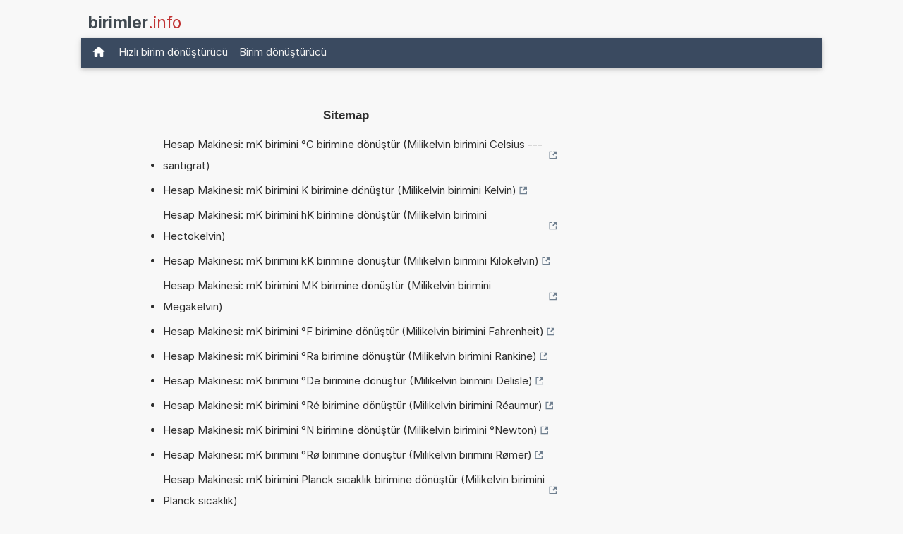

--- FILE ---
content_type: text/html; charset=utf-8
request_url: https://www.google.com/recaptcha/api2/aframe
body_size: 224
content:
<!DOCTYPE HTML><html><head><meta http-equiv="content-type" content="text/html; charset=UTF-8"></head><body><script nonce="Y2bNUzXeEpNtTKvVNuzCtQ">/** Anti-fraud and anti-abuse applications only. See google.com/recaptcha */ try{var clients={'sodar':'https://pagead2.googlesyndication.com/pagead/sodar?'};window.addEventListener("message",function(a){try{if(a.source===window.parent){var b=JSON.parse(a.data);var c=clients[b['id']];if(c){var d=document.createElement('img');d.src=c+b['params']+'&rc='+(localStorage.getItem("rc::a")?sessionStorage.getItem("rc::b"):"");window.document.body.appendChild(d);sessionStorage.setItem("rc::e",parseInt(sessionStorage.getItem("rc::e")||0)+1);localStorage.setItem("rc::h",'1768763733000');}}}catch(b){}});window.parent.postMessage("_grecaptcha_ready", "*");}catch(b){}</script></body></html>